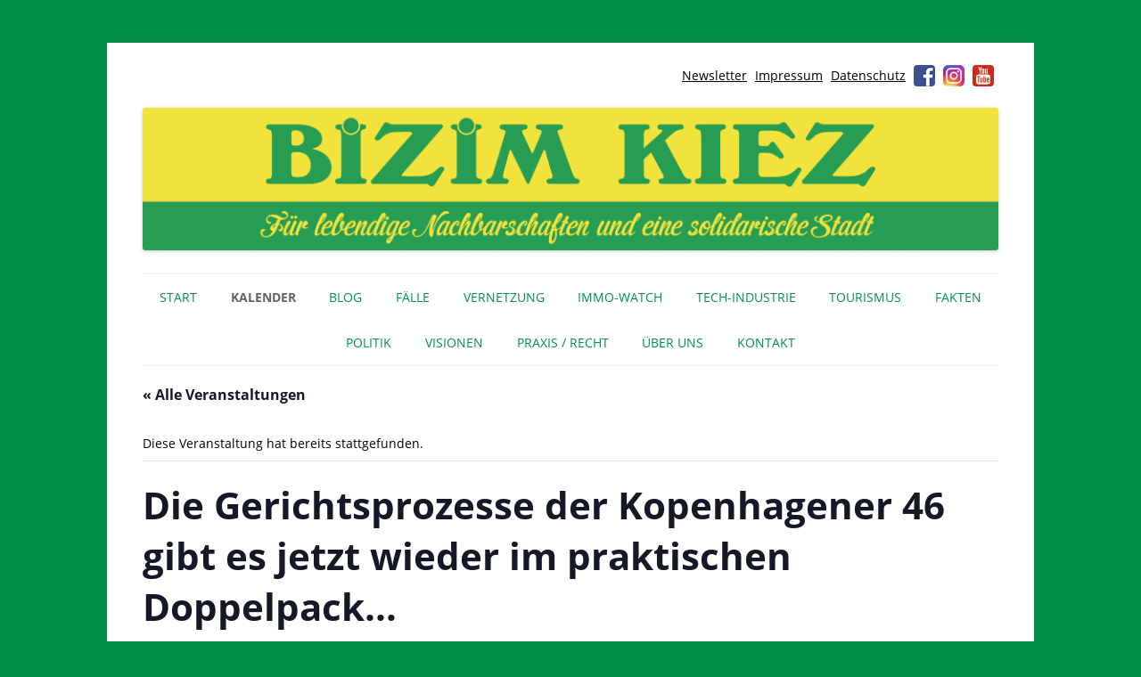

--- FILE ---
content_type: text/html; charset=UTF-8
request_url: https://www.bizim-kiez.de/event/vor-gericht-kopenhagener-str-46/
body_size: 16301
content:
<!DOCTYPE html>
<!--[if IE 7]>
<html class="ie ie7" lang="de">
<![endif]-->
<!--[if IE 8]>
<html class="ie ie8" lang="de">
<![endif]-->
<!--[if !(IE 7) & !(IE 8)]><!-->
<html lang="de" class="no-js">
<!--<![endif]-->
<head>
<meta charset="UTF-8" />
<meta name="viewport" content="width=device-width, initial-scale=1.0, maximum-scale=1.0, user-scalable=0" />
<title>Die Gerichtsprozesse der Kopenhagener 46 gibt es jetzt wieder im praktischen Doppelpack… - Bizim Kiez – Unser Kiez</title>
<link rel="profile" href="http://gmpg.org/xfn/11" />
<link rel="pingback" href="https://www.bizim-kiez.de/xmlrpc.php" />
<!--[if lt IE 9]>
<script src="https://www.bizim-kiez.de/wp-content/themes/twentytwelve/js/html5.js" type="text/javascript"></script>
<![endif]-->
<link rel='stylesheet' id='tribe-events-views-v2-bootstrap-datepicker-styles-css' href='https://www.bizim-kiez.de/wp-content/plugins/the-events-calendar/vendor/bootstrap-datepicker/css/bootstrap-datepicker.standalone.min.css?ver=6.15.14' type='text/css' media='all' />
<link rel='stylesheet' id='tec-variables-skeleton-css' href='https://www.bizim-kiez.de/wp-content/plugins/the-events-calendar/common/build/css/variables-skeleton.css?ver=6.10.1' type='text/css' media='all' />
<link rel='stylesheet' id='tribe-common-skeleton-style-css' href='https://www.bizim-kiez.de/wp-content/plugins/the-events-calendar/common/build/css/common-skeleton.css?ver=6.10.1' type='text/css' media='all' />
<link rel='stylesheet' id='tribe-tooltipster-css-css' href='https://www.bizim-kiez.de/wp-content/plugins/the-events-calendar/common/vendor/tooltipster/tooltipster.bundle.min.css?ver=6.10.1' type='text/css' media='all' />
<link rel='stylesheet' id='tribe-events-views-v2-skeleton-css' href='https://www.bizim-kiez.de/wp-content/plugins/the-events-calendar/build/css/views-skeleton.css?ver=6.15.14' type='text/css' media='all' />
<link rel='stylesheet' id='tec-variables-full-css' href='https://www.bizim-kiez.de/wp-content/plugins/the-events-calendar/common/build/css/variables-full.css?ver=6.10.1' type='text/css' media='all' />
<link rel='stylesheet' id='tribe-common-full-style-css' href='https://www.bizim-kiez.de/wp-content/plugins/the-events-calendar/common/build/css/common-full.css?ver=6.10.1' type='text/css' media='all' />
<link rel='stylesheet' id='tribe-events-views-v2-full-css' href='https://www.bizim-kiez.de/wp-content/plugins/the-events-calendar/build/css/views-full.css?ver=6.15.14' type='text/css' media='all' />
<link rel='stylesheet' id='tribe-events-views-v2-print-css' href='https://www.bizim-kiez.de/wp-content/plugins/the-events-calendar/build/css/views-print.css?ver=6.15.14' type='text/css' media='print' />
<meta name='robots' content='index, follow, max-image-preview:large, max-snippet:-1, max-video-preview:-1' />

	<!-- This site is optimized with the Yoast SEO plugin v26.8 - https://yoast.com/product/yoast-seo-wordpress/ -->
	<link rel="canonical" href="https://www.bizim-kiez.de/event/vor-gericht-kopenhagener-str-46/" />
	<meta property="og:locale" content="de_DE" />
	<meta property="og:type" content="article" />
	<meta property="og:title" content="Die Gerichtsprozesse der Kopenhagener 46 gibt es jetzt wieder im praktischen Doppelpack… - Bizim Kiez – Unser Kiez" />
	<meta property="og:description" content="&nbsp; Erneut …am 13.09.2018 um 10 Uhr im Raum 2807, wie immer in der Littenstrasse beim Amtsgericht Mitte. In zwei direkt aufeinanderfolgenden Verhandlungen geht es zum Einen um die Mietminderung [&hellip;]" />
	<meta property="og:url" content="https://www.bizim-kiez.de/event/vor-gericht-kopenhagener-str-46/" />
	<meta property="og:site_name" content="Bizim Kiez – Unser Kiez" />
	<meta property="article:publisher" content="https://www.facebook.com/bizimkiez" />
	<meta property="article:modified_time" content="2018-09-06T08:46:46+00:00" />
	<meta property="og:image" content="https://www.bizim-kiez.de/wp-content/uploads/2017/04/FireShot-Capture-3-die-Remise-I-Kopenhagener-46-https___kopenhagener.wordpress.com_remise_.png" />
	<meta property="og:image:width" content="333" />
	<meta property="og:image:height" content="325" />
	<meta property="og:image:type" content="image/png" />
	<meta name="twitter:card" content="summary_large_image" />
	<meta name="twitter:site" content="@bizimkiez" />
	<meta name="twitter:label1" content="Geschätzte Lesezeit" />
	<meta name="twitter:data1" content="1 Minute" />
	<script type="application/ld+json" class="yoast-schema-graph">{"@context":"https://schema.org","@graph":[{"@type":"WebPage","@id":"https://www.bizim-kiez.de/event/vor-gericht-kopenhagener-str-46/","url":"https://www.bizim-kiez.de/event/vor-gericht-kopenhagener-str-46/","name":"Die Gerichtsprozesse der Kopenhagener 46 gibt es jetzt wieder im praktischen Doppelpack… - Bizim Kiez – Unser Kiez","isPartOf":{"@id":"https://www.bizim-kiez.de/#website"},"primaryImageOfPage":{"@id":"https://www.bizim-kiez.de/event/vor-gericht-kopenhagener-str-46/#primaryimage"},"image":{"@id":"https://www.bizim-kiez.de/event/vor-gericht-kopenhagener-str-46/#primaryimage"},"thumbnailUrl":"https://www.bizim-kiez.de/wp-content/uploads/2017/04/FireShot-Capture-3-die-Remise-I-Kopenhagener-46-https___kopenhagener.wordpress.com_remise_.png","datePublished":"2018-09-06T08:44:17+00:00","dateModified":"2018-09-06T08:46:46+00:00","breadcrumb":{"@id":"https://www.bizim-kiez.de/event/vor-gericht-kopenhagener-str-46/#breadcrumb"},"inLanguage":"de","potentialAction":[{"@type":"ReadAction","target":["https://www.bizim-kiez.de/event/vor-gericht-kopenhagener-str-46/"]}]},{"@type":"ImageObject","inLanguage":"de","@id":"https://www.bizim-kiez.de/event/vor-gericht-kopenhagener-str-46/#primaryimage","url":"https://www.bizim-kiez.de/wp-content/uploads/2017/04/FireShot-Capture-3-die-Remise-I-Kopenhagener-46-https___kopenhagener.wordpress.com_remise_.png","contentUrl":"https://www.bizim-kiez.de/wp-content/uploads/2017/04/FireShot-Capture-3-die-Remise-I-Kopenhagener-46-https___kopenhagener.wordpress.com_remise_.png","width":333,"height":325},{"@type":"BreadcrumbList","@id":"https://www.bizim-kiez.de/event/vor-gericht-kopenhagener-str-46/#breadcrumb","itemListElement":[{"@type":"ListItem","position":1,"name":"Startseite","item":"https://www.bizim-kiez.de/"},{"@type":"ListItem","position":2,"name":"Veranstaltungen","item":"https://www.bizim-kiez.de/events/"},{"@type":"ListItem","position":3,"name":"Die Gerichtsprozesse der Kopenhagener 46 gibt es jetzt wieder im praktischen Doppelpack…"}]},{"@type":"WebSite","@id":"https://www.bizim-kiez.de/#website","url":"https://www.bizim-kiez.de/","name":"Bizim Kiez – Unser Kiez","description":"Für lebendige Nachbarschaften und eine solidarische Stadt","potentialAction":[{"@type":"SearchAction","target":{"@type":"EntryPoint","urlTemplate":"https://www.bizim-kiez.de/?s={search_term_string}"},"query-input":{"@type":"PropertyValueSpecification","valueRequired":true,"valueName":"search_term_string"}}],"inLanguage":"de"},{"@type":"Event","name":"Die Gerichtsprozesse der Kopenhagener 46 gibt es jetzt wieder im praktischen Doppelpack…","description":"&nbsp; Erneut …am 13.09.2018 um 10 Uhr im Raum 2807, wie immer in der Littenstrasse beim Amtsgericht Mitte. In zwei direkt aufeinanderfolgenden Verhandlungen geht es zum Einen um die Mietminderung [&hellip;]","image":{"@id":"https://www.bizim-kiez.de/event/vor-gericht-kopenhagener-str-46/#primaryimage"},"url":"https://www.bizim-kiez.de/event/vor-gericht-kopenhagener-str-46/","eventAttendanceMode":"https://schema.org/OfflineEventAttendanceMode","eventStatus":"https://schema.org/EventScheduled","startDate":"2018-09-13T10:00:00+02:00","endDate":"2018-09-13T13:00:00+02:00","location":{"@type":"Place","name":"Amtsgericht Mitte","description":"","url":"","address":{"@type":"PostalAddress","streetAddress":"Littenstrasse 12-17","addressLocality":"Berlin","postalCode":"10179"},"telephone":"","sameAs":""},"@id":"https://www.bizim-kiez.de/event/vor-gericht-kopenhagener-str-46/#event","mainEntityOfPage":{"@id":"https://www.bizim-kiez.de/event/vor-gericht-kopenhagener-str-46/"}}]}</script>
	<!-- / Yoast SEO plugin. -->


<link rel='dns-prefetch' href='//www.bizim-kiez.de' />
<link rel="alternate" type="application/rss+xml" title="Bizim Kiez – Unser Kiez &raquo; Feed" href="https://www.bizim-kiez.de/feed/" />
<link rel="alternate" type="application/rss+xml" title="Bizim Kiez – Unser Kiez &raquo; Kommentar-Feed" href="https://www.bizim-kiez.de/comments/feed/" />
<link rel="alternate" type="text/calendar" title="Bizim Kiez – Unser Kiez &raquo; iCal Feed" href="https://www.bizim-kiez.de/events/?ical=1" />
<link rel="alternate" type="application/rss+xml" title="Bizim Kiez – Unser Kiez &raquo; Die Gerichtsprozesse der Kopenhagener 46 gibt es jetzt wieder im praktischen Doppelpack…-Kommentar-Feed" href="https://www.bizim-kiez.de/event/vor-gericht-kopenhagener-str-46/feed/" />
<link rel="alternate" title="oEmbed (JSON)" type="application/json+oembed" href="https://www.bizim-kiez.de/wp-json/oembed/1.0/embed?url=https%3A%2F%2Fwww.bizim-kiez.de%2Fevent%2Fvor-gericht-kopenhagener-str-46%2F" />
<link rel="alternate" title="oEmbed (XML)" type="text/xml+oembed" href="https://www.bizim-kiez.de/wp-json/oembed/1.0/embed?url=https%3A%2F%2Fwww.bizim-kiez.de%2Fevent%2Fvor-gericht-kopenhagener-str-46%2F&#038;format=xml" />
<style id='wp-img-auto-sizes-contain-inline-css' type='text/css'>
img:is([sizes=auto i],[sizes^="auto," i]){contain-intrinsic-size:3000px 1500px}
/*# sourceURL=wp-img-auto-sizes-contain-inline-css */
</style>
<link rel='stylesheet' id='tribe-events-v2-single-skeleton-css' href='https://www.bizim-kiez.de/wp-content/plugins/the-events-calendar/build/css/tribe-events-single-skeleton.css?ver=6.15.14' type='text/css' media='all' />
<link rel='stylesheet' id='tribe-events-v2-single-skeleton-full-css' href='https://www.bizim-kiez.de/wp-content/plugins/the-events-calendar/build/css/tribe-events-single-full.css?ver=6.15.14' type='text/css' media='all' />
<style id='classic-theme-styles-inline-css' type='text/css'>
/*! This file is auto-generated */
.wp-block-button__link{color:#fff;background-color:#32373c;border-radius:9999px;box-shadow:none;text-decoration:none;padding:calc(.667em + 2px) calc(1.333em + 2px);font-size:1.125em}.wp-block-file__button{background:#32373c;color:#fff;text-decoration:none}
/*# sourceURL=/wp-includes/css/classic-themes.min.css */
</style>
<link rel='stylesheet' id='contact-form-7-css' href='https://www.bizim-kiez.de/wp-content/plugins/contact-form-7/includes/css/styles.css?ver=6.1.4' type='text/css' media='all' />
<link rel='stylesheet' id='mc4wp-form-basic-css' href='https://www.bizim-kiez.de/wp-content/plugins/mailchimp-for-wp/assets/css/form-basic.css?ver=4.11.1' type='text/css' media='all' />
<link rel='stylesheet' id='cleaner-gallery-css' href='https://www.bizim-kiez.de/wp-content/plugins/cleaner-gallery/css/gallery.min.css?ver=20130526' type='text/css' media='all' />
<link rel='stylesheet' id='dashicons-css' href='https://www.bizim-kiez.de/wp-includes/css/dashicons.min.css?ver=6.9' type='text/css' media='all' />
<link rel='stylesheet' id='thickbox-css' href='https://www.bizim-kiez.de/wp-includes/js/thickbox/thickbox.css?ver=6.9' type='text/css' media='all' />
<link rel='stylesheet' id='parent-style-css' href='https://www.bizim-kiez.de/wp-content/themes/twentytwelve/style.css?ver=6.9' type='text/css' media='all' />
<link rel='stylesheet' id='bk-style-css' href='https://www.bizim-kiez.de/wp-content/themes/bizim-kiez/style.css?ver=1.5_2026-01-23_04:00' type='text/css' media='all' />
<link rel='stylesheet' id='bk-custom-style-css' href='https://www.bizim-kiez.de/wp-content/themes/bizim-kiez/style_custom.php?ver=1.5_2026-01-23_04:00' type='text/css' media='all' />
<link rel='stylesheet' id='flexslider-styles-css' href='https://www.bizim-kiez.de/wp-content/themes/bizim-kiez/js/flexslider/flexslider.css?ver=2.4.0' type='text/css' media='all' />
<script type="text/javascript" src="https://www.bizim-kiez.de/wp-includes/js/jquery/jquery.min.js?ver=3.7.1" id="jquery-core-js"></script>
<script type="text/javascript" src="https://www.bizim-kiez.de/wp-includes/js/jquery/jquery-migrate.min.js?ver=3.4.1" id="jquery-migrate-js"></script>
<script type="text/javascript" src="https://www.bizim-kiez.de/wp-content/plugins/the-events-calendar/common/build/js/tribe-common.js?ver=9c44e11f3503a33e9540" id="tribe-common-js"></script>
<script type="text/javascript" src="https://www.bizim-kiez.de/wp-content/plugins/the-events-calendar/build/js/views/breakpoints.js?ver=4208de2df2852e0b91ec" id="tribe-events-views-v2-breakpoints-js"></script>
<script type="text/javascript" src="https://www.bizim-kiez.de/wp-content/themes/twentytwelve/js/navigation.js?ver=20250303" id="twentytwelve-navigation-js" defer="defer" data-wp-strategy="defer"></script>
<link rel="https://api.w.org/" href="https://www.bizim-kiez.de/wp-json/" /><link rel="alternate" title="JSON" type="application/json" href="https://www.bizim-kiez.de/wp-json/wp/v2/tribe_events/14886" /><link rel='shortlink' href='https://www.bizim-kiez.de/?p=14886' />
<meta name="tec-api-version" content="v1"><meta name="tec-api-origin" content="https://www.bizim-kiez.de"><link rel="alternate" href="https://www.bizim-kiez.de/wp-json/tribe/events/v1/events/14886" /><link rel="icon" href="https://www.bizim-kiez.de/wp-content/uploads/2019/02/cropped-bk-icon-32x32.png" sizes="32x32" />
<link rel="icon" href="https://www.bizim-kiez.de/wp-content/uploads/2019/02/cropped-bk-icon-192x192.png" sizes="192x192" />
<link rel="apple-touch-icon" href="https://www.bizim-kiez.de/wp-content/uploads/2019/02/cropped-bk-icon-180x180.png" />
<meta name="msapplication-TileImage" content="https://www.bizim-kiez.de/wp-content/uploads/2019/02/cropped-bk-icon-270x270.png" />

<noscript>
	<link rel="stylesheet" href="https://www.bizim-kiez.de/wp-content/themes/bizim-kiez/style_nojs.css" type="text/css" media="screen" />
</noscript>
<style id='global-styles-inline-css' type='text/css'>
:root{--wp--preset--aspect-ratio--square: 1;--wp--preset--aspect-ratio--4-3: 4/3;--wp--preset--aspect-ratio--3-4: 3/4;--wp--preset--aspect-ratio--3-2: 3/2;--wp--preset--aspect-ratio--2-3: 2/3;--wp--preset--aspect-ratio--16-9: 16/9;--wp--preset--aspect-ratio--9-16: 9/16;--wp--preset--color--black: #000000;--wp--preset--color--cyan-bluish-gray: #abb8c3;--wp--preset--color--white: #fff;--wp--preset--color--pale-pink: #f78da7;--wp--preset--color--vivid-red: #cf2e2e;--wp--preset--color--luminous-vivid-orange: #ff6900;--wp--preset--color--luminous-vivid-amber: #fcb900;--wp--preset--color--light-green-cyan: #7bdcb5;--wp--preset--color--vivid-green-cyan: #00d084;--wp--preset--color--pale-cyan-blue: #8ed1fc;--wp--preset--color--vivid-cyan-blue: #0693e3;--wp--preset--color--vivid-purple: #9b51e0;--wp--preset--color--blue: #21759b;--wp--preset--color--dark-gray: #444;--wp--preset--color--medium-gray: #9f9f9f;--wp--preset--color--light-gray: #e6e6e6;--wp--preset--gradient--vivid-cyan-blue-to-vivid-purple: linear-gradient(135deg,rgb(6,147,227) 0%,rgb(155,81,224) 100%);--wp--preset--gradient--light-green-cyan-to-vivid-green-cyan: linear-gradient(135deg,rgb(122,220,180) 0%,rgb(0,208,130) 100%);--wp--preset--gradient--luminous-vivid-amber-to-luminous-vivid-orange: linear-gradient(135deg,rgb(252,185,0) 0%,rgb(255,105,0) 100%);--wp--preset--gradient--luminous-vivid-orange-to-vivid-red: linear-gradient(135deg,rgb(255,105,0) 0%,rgb(207,46,46) 100%);--wp--preset--gradient--very-light-gray-to-cyan-bluish-gray: linear-gradient(135deg,rgb(238,238,238) 0%,rgb(169,184,195) 100%);--wp--preset--gradient--cool-to-warm-spectrum: linear-gradient(135deg,rgb(74,234,220) 0%,rgb(151,120,209) 20%,rgb(207,42,186) 40%,rgb(238,44,130) 60%,rgb(251,105,98) 80%,rgb(254,248,76) 100%);--wp--preset--gradient--blush-light-purple: linear-gradient(135deg,rgb(255,206,236) 0%,rgb(152,150,240) 100%);--wp--preset--gradient--blush-bordeaux: linear-gradient(135deg,rgb(254,205,165) 0%,rgb(254,45,45) 50%,rgb(107,0,62) 100%);--wp--preset--gradient--luminous-dusk: linear-gradient(135deg,rgb(255,203,112) 0%,rgb(199,81,192) 50%,rgb(65,88,208) 100%);--wp--preset--gradient--pale-ocean: linear-gradient(135deg,rgb(255,245,203) 0%,rgb(182,227,212) 50%,rgb(51,167,181) 100%);--wp--preset--gradient--electric-grass: linear-gradient(135deg,rgb(202,248,128) 0%,rgb(113,206,126) 100%);--wp--preset--gradient--midnight: linear-gradient(135deg,rgb(2,3,129) 0%,rgb(40,116,252) 100%);--wp--preset--font-size--small: 13px;--wp--preset--font-size--medium: 20px;--wp--preset--font-size--large: 36px;--wp--preset--font-size--x-large: 42px;--wp--preset--spacing--20: 0.44rem;--wp--preset--spacing--30: 0.67rem;--wp--preset--spacing--40: 1rem;--wp--preset--spacing--50: 1.5rem;--wp--preset--spacing--60: 2.25rem;--wp--preset--spacing--70: 3.38rem;--wp--preset--spacing--80: 5.06rem;--wp--preset--shadow--natural: 6px 6px 9px rgba(0, 0, 0, 0.2);--wp--preset--shadow--deep: 12px 12px 50px rgba(0, 0, 0, 0.4);--wp--preset--shadow--sharp: 6px 6px 0px rgba(0, 0, 0, 0.2);--wp--preset--shadow--outlined: 6px 6px 0px -3px rgb(255, 255, 255), 6px 6px rgb(0, 0, 0);--wp--preset--shadow--crisp: 6px 6px 0px rgb(0, 0, 0);}:where(.is-layout-flex){gap: 0.5em;}:where(.is-layout-grid){gap: 0.5em;}body .is-layout-flex{display: flex;}.is-layout-flex{flex-wrap: wrap;align-items: center;}.is-layout-flex > :is(*, div){margin: 0;}body .is-layout-grid{display: grid;}.is-layout-grid > :is(*, div){margin: 0;}:where(.wp-block-columns.is-layout-flex){gap: 2em;}:where(.wp-block-columns.is-layout-grid){gap: 2em;}:where(.wp-block-post-template.is-layout-flex){gap: 1.25em;}:where(.wp-block-post-template.is-layout-grid){gap: 1.25em;}.has-black-color{color: var(--wp--preset--color--black) !important;}.has-cyan-bluish-gray-color{color: var(--wp--preset--color--cyan-bluish-gray) !important;}.has-white-color{color: var(--wp--preset--color--white) !important;}.has-pale-pink-color{color: var(--wp--preset--color--pale-pink) !important;}.has-vivid-red-color{color: var(--wp--preset--color--vivid-red) !important;}.has-luminous-vivid-orange-color{color: var(--wp--preset--color--luminous-vivid-orange) !important;}.has-luminous-vivid-amber-color{color: var(--wp--preset--color--luminous-vivid-amber) !important;}.has-light-green-cyan-color{color: var(--wp--preset--color--light-green-cyan) !important;}.has-vivid-green-cyan-color{color: var(--wp--preset--color--vivid-green-cyan) !important;}.has-pale-cyan-blue-color{color: var(--wp--preset--color--pale-cyan-blue) !important;}.has-vivid-cyan-blue-color{color: var(--wp--preset--color--vivid-cyan-blue) !important;}.has-vivid-purple-color{color: var(--wp--preset--color--vivid-purple) !important;}.has-black-background-color{background-color: var(--wp--preset--color--black) !important;}.has-cyan-bluish-gray-background-color{background-color: var(--wp--preset--color--cyan-bluish-gray) !important;}.has-white-background-color{background-color: var(--wp--preset--color--white) !important;}.has-pale-pink-background-color{background-color: var(--wp--preset--color--pale-pink) !important;}.has-vivid-red-background-color{background-color: var(--wp--preset--color--vivid-red) !important;}.has-luminous-vivid-orange-background-color{background-color: var(--wp--preset--color--luminous-vivid-orange) !important;}.has-luminous-vivid-amber-background-color{background-color: var(--wp--preset--color--luminous-vivid-amber) !important;}.has-light-green-cyan-background-color{background-color: var(--wp--preset--color--light-green-cyan) !important;}.has-vivid-green-cyan-background-color{background-color: var(--wp--preset--color--vivid-green-cyan) !important;}.has-pale-cyan-blue-background-color{background-color: var(--wp--preset--color--pale-cyan-blue) !important;}.has-vivid-cyan-blue-background-color{background-color: var(--wp--preset--color--vivid-cyan-blue) !important;}.has-vivid-purple-background-color{background-color: var(--wp--preset--color--vivid-purple) !important;}.has-black-border-color{border-color: var(--wp--preset--color--black) !important;}.has-cyan-bluish-gray-border-color{border-color: var(--wp--preset--color--cyan-bluish-gray) !important;}.has-white-border-color{border-color: var(--wp--preset--color--white) !important;}.has-pale-pink-border-color{border-color: var(--wp--preset--color--pale-pink) !important;}.has-vivid-red-border-color{border-color: var(--wp--preset--color--vivid-red) !important;}.has-luminous-vivid-orange-border-color{border-color: var(--wp--preset--color--luminous-vivid-orange) !important;}.has-luminous-vivid-amber-border-color{border-color: var(--wp--preset--color--luminous-vivid-amber) !important;}.has-light-green-cyan-border-color{border-color: var(--wp--preset--color--light-green-cyan) !important;}.has-vivid-green-cyan-border-color{border-color: var(--wp--preset--color--vivid-green-cyan) !important;}.has-pale-cyan-blue-border-color{border-color: var(--wp--preset--color--pale-cyan-blue) !important;}.has-vivid-cyan-blue-border-color{border-color: var(--wp--preset--color--vivid-cyan-blue) !important;}.has-vivid-purple-border-color{border-color: var(--wp--preset--color--vivid-purple) !important;}.has-vivid-cyan-blue-to-vivid-purple-gradient-background{background: var(--wp--preset--gradient--vivid-cyan-blue-to-vivid-purple) !important;}.has-light-green-cyan-to-vivid-green-cyan-gradient-background{background: var(--wp--preset--gradient--light-green-cyan-to-vivid-green-cyan) !important;}.has-luminous-vivid-amber-to-luminous-vivid-orange-gradient-background{background: var(--wp--preset--gradient--luminous-vivid-amber-to-luminous-vivid-orange) !important;}.has-luminous-vivid-orange-to-vivid-red-gradient-background{background: var(--wp--preset--gradient--luminous-vivid-orange-to-vivid-red) !important;}.has-very-light-gray-to-cyan-bluish-gray-gradient-background{background: var(--wp--preset--gradient--very-light-gray-to-cyan-bluish-gray) !important;}.has-cool-to-warm-spectrum-gradient-background{background: var(--wp--preset--gradient--cool-to-warm-spectrum) !important;}.has-blush-light-purple-gradient-background{background: var(--wp--preset--gradient--blush-light-purple) !important;}.has-blush-bordeaux-gradient-background{background: var(--wp--preset--gradient--blush-bordeaux) !important;}.has-luminous-dusk-gradient-background{background: var(--wp--preset--gradient--luminous-dusk) !important;}.has-pale-ocean-gradient-background{background: var(--wp--preset--gradient--pale-ocean) !important;}.has-electric-grass-gradient-background{background: var(--wp--preset--gradient--electric-grass) !important;}.has-midnight-gradient-background{background: var(--wp--preset--gradient--midnight) !important;}.has-small-font-size{font-size: var(--wp--preset--font-size--small) !important;}.has-medium-font-size{font-size: var(--wp--preset--font-size--medium) !important;}.has-large-font-size{font-size: var(--wp--preset--font-size--large) !important;}.has-x-large-font-size{font-size: var(--wp--preset--font-size--x-large) !important;}
/*# sourceURL=global-styles-inline-css */
</style>
</head>

<body class="wp-singular tribe_events-template-default single single-tribe_events postid-14886 custom-background wp-embed-responsive wp-theme-twentytwelve wp-child-theme-bizim-kiez tribe-events-page-template tribe-no-js tribe-filter-live lang-de events-single tribe-events-style-full tribe-events-style-theme">
<div class="a_body">
<div id="page" class="hfeed site">
	<header id="masthead" class="site-header" role="banner">
        		<div class="sidebar-top header-widgets">
        <aside id="text-7" class="widget widget_text">			<div class="textwidget"></div>
		</aside><aside id="nav_menu-2" class="widget widget_nav_menu"><div class="menu-social-icons-container"><ul id="menu-social-icons" class="menu"><li id="menu-item-6221" class="menu-item menu-item-type-post_type menu-item-object-page menu-item-6221"><a href="https://www.bizim-kiez.de/newsletter/">Newsletter</a></li>
<li id="menu-item-2176" class="menu-item menu-item-type-post_type menu-item-object-page menu-item-2176"><a href="https://www.bizim-kiez.de/impressum/">Impressum</a></li>
<li id="menu-item-13811" class="menu-item menu-item-type-post_type menu-item-object-page menu-item-privacy-policy menu-item-13811"><a rel="privacy-policy" href="https://www.bizim-kiez.de/datenschutzerklaerung/">Datenschutz</a></li>
<li id="menu-item-1353" class="icon facebook menu-item menu-item-type-custom menu-item-object-custom menu-item-1353"><a target="_blank" href="https://www.facebook.com/bizimkiez">Facebook</a></li>
<li id="menu-item-1354" class="icon instagram menu-item menu-item-type-custom menu-item-object-custom menu-item-1354"><a target="_blank" href="https://www.instagram.com/bizim_kiez/">Instagram</a></li>
<li id="menu-item-3045" class="icon youtube menu-item menu-item-type-custom menu-item-object-custom menu-item-3045"><a target="_blank" href="https://www.youtube.com/channel/UCddsanvoBf6w-pV74mNyqEw">Youtube</a></li>
</ul></div></aside>        <div class="clear"></div>
		</div>
		
		<hgroup>
			<h1 class="site-title"><a href="https://www.bizim-kiez.de/" title="Bizim Kiez – Unser Kiez" rel="home">Bizim Kiez – Unser Kiez</a></h1>
			<h2 class="site-description">Für lebendige Nachbarschaften und eine solidarische Stadt</h2>
		</hgroup>

				<a href="https://www.bizim-kiez.de/"><img src="https://www.bizim-kiez.de/wp-content/uploads/2019/02/cropped-bizim-kiez-logo-2019-big.png" class="header-image" width="1999" height="333" alt="Bizim Kiez – Unser Kiez" /></a>
		
			<nav id="site-navigation" class="main-navigation" role="navigation">
			<button class="menu-toggle">Menü</button>
			<a class="assistive-text" href="#content" title="Zum Inhalt springen">Zum Inhalt springen</a>
			<div class="menu-menu-1-container"><ul id="menu-menu-1" class="nav-menu"><li id="menu-item-298" class="menu-item menu-item-type-post_type menu-item-object-page menu-item-home menu-item-298"><a href="https://www.bizim-kiez.de/">Start</a></li>
<li id="menu-item-17988" class="menu-item menu-item-type-custom menu-item-object-custom current-menu-item current_page_item menu-item-17988"><a href="https://www.bizim-kiez.de/events/">Kalender</a></li>
<li id="menu-item-11206" class="menu-item menu-item-type-post_type menu-item-object-page menu-item-has-children menu-item-11206"><a href="https://www.bizim-kiez.de/blog/">Blog</a>
<ul class="sub-menu">
	<li id="menu-item-42" class="menu-item menu-item-type-taxonomy menu-item-object-category menu-item-42"><a href="https://www.bizim-kiez.de/blog/kategorie/aus-medien/">Medienecho</a></li>
	<li id="menu-item-6294" class="menu-item menu-item-type-taxonomy menu-item-object-category menu-item-6294"><a href="https://www.bizim-kiez.de/blog/kategorie/fuer-medien/">Für Medien</a></li>
	<li id="menu-item-17532" class="menu-item menu-item-type-taxonomy menu-item-object-category menu-item-17532"><a href="https://www.bizim-kiez.de/blog/kategorie/literatur/">Literatur</a></li>
	<li id="menu-item-7973" class="menu-item menu-item-type-taxonomy menu-item-object-category menu-item-7973"><a href="https://www.bizim-kiez.de/blog/kategorie/kiezgeschichten/">Kiezgeschichten</a></li>
</ul>
</li>
<li id="menu-item-6293" class="menu-item menu-item-type-taxonomy menu-item-object-category menu-item-has-children menu-item-6293"><a href="https://www.bizim-kiez.de/blog/kategorie/fallbeispiel/">Fälle</a>
<ul class="sub-menu">
	<li id="menu-item-9993" class="menu-item menu-item-type-taxonomy menu-item-object-category menu-item-9993"><a href="https://www.bizim-kiez.de/blog/kategorie/gewerbe/">Gewerbe</a></li>
</ul>
</li>
<li id="menu-item-8581" class="menu-item menu-item-type-taxonomy menu-item-object-category menu-item-has-children menu-item-8581"><a href="https://www.bizim-kiez.de/blog/kategorie/vernetzung/">Vernetzung</a>
<ul class="sub-menu">
	<li id="menu-item-8558" class="menu-item menu-item-type-custom menu-item-object-custom menu-item-8558"><a href="https://www.bizim-kiez.de/initativen/">Initiativen</a></li>
	<li id="menu-item-17529" class="menu-item menu-item-type-taxonomy menu-item-object-category menu-item-17529"><a href="https://www.bizim-kiez.de/blog/kategorie/nage-netz/">NaGe-Netz</a></li>
	<li id="menu-item-17531" class="menu-item menu-item-type-taxonomy menu-item-object-category menu-item-17531"><a href="https://www.bizim-kiez.de/blog/kategorie/gloreiche/">GloReiche</a></li>
</ul>
</li>
<li id="menu-item-10897" class="menu-item menu-item-type-taxonomy menu-item-object-post_tag menu-item-10897"><a href="https://www.bizim-kiez.de/blog/tag/immo-watch/">IMMO-WATCH</a></li>
<li id="menu-item-17525" class="menu-item menu-item-type-taxonomy menu-item-object-category menu-item-17525"><a href="https://www.bizim-kiez.de/blog/kategorie/tech-industrie/">Tech-Industrie</a></li>
<li id="menu-item-17526" class="menu-item menu-item-type-taxonomy menu-item-object-category menu-item-17526"><a href="https://www.bizim-kiez.de/blog/kategorie/tourismus/">Tourismus</a></li>
<li id="menu-item-7928" class="menu-item menu-item-type-taxonomy menu-item-object-category menu-item-7928"><a href="https://www.bizim-kiez.de/blog/kategorie/fakten/">Fakten</a></li>
<li id="menu-item-6292" class="menu-item menu-item-type-taxonomy menu-item-object-category menu-item-6292"><a href="https://www.bizim-kiez.de/blog/kategorie/politisches-geschehen/">Politik</a></li>
<li id="menu-item-17528" class="menu-item menu-item-type-taxonomy menu-item-object-category menu-item-17528"><a href="https://www.bizim-kiez.de/blog/kategorie/visionen/">Visionen</a></li>
<li id="menu-item-11179" class="menu-item menu-item-type-taxonomy menu-item-object-category menu-item-has-children menu-item-11179"><a href="https://www.bizim-kiez.de/blog/kategorie/recht/">Praxis / Recht</a>
<ul class="sub-menu">
	<li id="menu-item-17530" class="menu-item menu-item-type-taxonomy menu-item-object-category menu-item-17530"><a href="https://www.bizim-kiez.de/blog/kategorie/recht/urteil/">Urteil</a></li>
	<li id="menu-item-17533" class="menu-item menu-item-type-taxonomy menu-item-object-category menu-item-17533"><a href="https://www.bizim-kiez.de/blog/kategorie/recht/leitfaden/">Leitfaden</a></li>
</ul>
</li>
<li id="menu-item-7930" class="menu-item menu-item-type-taxonomy menu-item-object-category menu-item-7930"><a href="https://www.bizim-kiez.de/blog/kategorie/ueber-uns/">Über uns</a></li>
<li id="menu-item-187" class="menu-item menu-item-type-custom menu-item-object-custom menu-item-187"><a href="https://www.bizim-kiez.de/kontakt">Kontakt</a></li>
</ul></div>		</nav><!-- #site-navigation -->


	</header><!-- #masthead -->

	<div id="main" class="wrapper">
<section id="tribe-events-pg-template" class="tribe-events-pg-template" role="main"><div class="tribe-events-before-html"></div><span class="tribe-events-ajax-loading"><img class="tribe-events-spinner-medium" src="https://www.bizim-kiez.de/wp-content/plugins/the-events-calendar/src/resources/images/tribe-loading.gif" alt="Lade Veranstaltungen" /></span>
<div id="tribe-events-content" class="tribe-events-single">

	<p class="tribe-events-back">
		<a href="https://www.bizim-kiez.de/events/"> &laquo; Alle Veranstaltungen</a>
	</p>

	<!-- Notices -->
	<div class="tribe-events-notices"><ul><li>Diese Veranstaltung hat bereits stattgefunden.</li></ul></div>
	<h1 class="tribe-events-single-event-title">Die Gerichtsprozesse der Kopenhagener 46 gibt es jetzt wieder im praktischen Doppelpack…</h1>
	<div class="tribe-events-schedule tribe-clearfix">
		<div><span class="tribe-event-date-start">13. September 2018 um 10:00</span> - <span class="tribe-event-time">13:00</span></div>			</div>

	<!-- Event header -->
	<div id="tribe-events-header"  data-title="Die Gerichtsprozesse der Kopenhagener 46 gibt es jetzt wieder im praktischen Doppelpack… - Bizim Kiez – Unser Kiez" data-viewtitle="Die Gerichtsprozesse der Kopenhagener 46 gibt es jetzt wieder im praktischen Doppelpack…">
		<!-- Navigation -->
		<nav class="tribe-events-nav-pagination" aria-label="Veranstaltung-Navigation">
			<ul class="tribe-events-sub-nav">
				<li class="tribe-events-nav-previous"><a href="https://www.bizim-kiez.de/event/nage-netz-treffen-im-heilehaus/"><span>&laquo;</span> NaGe-Netz Treffen &#8211; im HeileHaus</a></li>
				<li class="tribe-events-nav-next"><a href="https://www.bizim-kiez.de/event/oeffentliche-investitionen-in-einen-oeffentlichen-wohnungsbestand-noetig-sinnvoll-machbar/">Öffentliche Investitionen in einen öffentlichen Wohnungsbestand: Nötig – Sinnvoll – Machbar! <span>&raquo;</span></a></li>
			</ul>
			<!-- .tribe-events-sub-nav -->
		</nav>
	</div>
	<!-- #tribe-events-header -->

			<div id="post-14886" class="post-14886 tribe_events type-tribe_events status-publish has-post-thumbnail hentry tribe_events_cat-solidaritaet tribe_events_cat-stadtpolitische-vernetzung cat_solidaritaet cat_stadtpolitische-vernetzung entry-content">
			<!-- Event featured image, but exclude link -->
			<div class="tribe-events-event-image"><img width="333" height="325" src="https://www.bizim-kiez.de/wp-content/uploads/2017/04/FireShot-Capture-3-die-Remise-I-Kopenhagener-46-https___kopenhagener.wordpress.com_remise_.png" class="attachment-full size-full wp-post-image" alt="" decoding="async" fetchpriority="high" srcset="https://www.bizim-kiez.de/wp-content/uploads/2017/04/FireShot-Capture-3-die-Remise-I-Kopenhagener-46-https___kopenhagener.wordpress.com_remise_.png 333w, https://www.bizim-kiez.de/wp-content/uploads/2017/04/FireShot-Capture-3-die-Remise-I-Kopenhagener-46-https___kopenhagener.wordpress.com_remise_-300x293.png 300w" sizes="(max-width: 333px) 100vw, 333px" /></div>
			<!-- Event content -->
						<div class="tribe-events-single-event-description tribe-events-content">
				<p><a href="https://www.bizim-kiez.de/wp-content/uploads/2017/04/FireShot-Capture-3-die-Remise-I-Kopenhagener-46-https___kopenhagener.wordpress.com_remise_.png"><img decoding="async" class="alignnone size-full wp-image-10205" src="https://www.bizim-kiez.de/wp-content/uploads/2017/04/FireShot-Capture-3-die-Remise-I-Kopenhagener-46-https___kopenhagener.wordpress.com_remise_.png" alt="" width="333" height="325" srcset="https://www.bizim-kiez.de/wp-content/uploads/2017/04/FireShot-Capture-3-die-Remise-I-Kopenhagener-46-https___kopenhagener.wordpress.com_remise_.png 333w, https://www.bizim-kiez.de/wp-content/uploads/2017/04/FireShot-Capture-3-die-Remise-I-Kopenhagener-46-https___kopenhagener.wordpress.com_remise_-300x293.png 300w" sizes="(max-width: 333px) 100vw, 333px" /></a></p>
<p>&nbsp;</p>
<p><strong>Erneut …am 13.09.2018 um 10 Uhr im Raum 2807,<br />
wie immer in der Littenstrasse beim Amtsgericht Mitte.</strong></p>
<p>In zwei direkt aufeinanderfolgenden Verhandlungen geht es zum Einen um die Mietminderung für eine auf brutalste Weise demolierte und erst nach vielen Gerichtsverhandlungen wieder bewohnbar gemachte Wohnung.</p>
<p><strong>Direkt im Anschluss wird die Mietverdreifachung für diese energisch modernisierte Wohnung verhandelt.</strong></p>
<p>70 % seines Einkommens muss der Mieter seit 2 1/2 Jahren für die Wohnungsmiete aufwenden, nun wird erstinstanzlich über die Rechtmässigkeit der erhobenen Mieterhöhung verhandelt, bis zu einem abschliessenden Urteil des Landgerichts kann locker noch einmal ein Jahr ins Land gehen.</p>
<p><strong>Wie in unseren knapp 50 Verhandlungen innerhalb der vergangenen 5 Jahre wollen wir mit unseren Urteilen auf die Lücken und Tücken ,speziell in der Bundesgesetzgebung, aufmerksam machen.</strong></p>
<p>Damit sich eure Anreise auch lohnt, sind diesmal noch 5 Special Guest´s mit dabei:</p>
<p><strong>-4 ehemalige Mieter/innen als Zeugen sowie ein Gutachter, der sich den kritischen Fragen der Gegenseite stellen wird.</strong></p>
<p>Lasst alle spitzen Gegenstände Zuhause, eventuell findet auch dieser Prozess wieder unter Polizeischutz statt !</p>
<p><strong>Fühlt euch hiermit herzlichst eingeladen mit dabei zu sein, wenn es am 13.09.2018 um 10 Uhr in Raum 2807 wieder einmal heisst:</strong></p>
<p>&#8222;Christ(o)mann vs. Altmieter Kopenhagener 46 &#8211; Ring frei zur nächsten Runde !&#8220;</p>
<p><strong>Grüße aus der Kopenhagener 46</strong><br />
<strong>Sven Fischer</strong><br />
<strong>kopenhagener.wordpress.com</strong></p>
<p>&nbsp;</p>
			</div>
			<!-- .tribe-events-single-event-description -->
			<div class="tribe-events tribe-common">
	<div class="tribe-events-c-subscribe-dropdown__container">
		<div class="tribe-events-c-subscribe-dropdown">
			<div class="tribe-common-c-btn-border tribe-events-c-subscribe-dropdown__button">
				<svg
	 class="tribe-common-c-svgicon tribe-common-c-svgicon--cal-export tribe-events-c-subscribe-dropdown__export-icon" 	aria-hidden="true"
	viewBox="0 0 23 17"
	xmlns="http://www.w3.org/2000/svg"
>
	<path fill-rule="evenodd" clip-rule="evenodd" d="M.128.896V16.13c0 .211.145.383.323.383h15.354c.179 0 .323-.172.323-.383V.896c0-.212-.144-.383-.323-.383H.451C.273.513.128.684.128.896Zm16 6.742h-.901V4.679H1.009v10.729h14.218v-3.336h.901V7.638ZM1.01 1.614h14.218v2.058H1.009V1.614Z" />
	<path d="M20.5 9.846H8.312M18.524 6.953l2.89 2.909-2.855 2.855" stroke-width="1.2" stroke-linecap="round" stroke-linejoin="round"/>
</svg>
				<button
					class="tribe-events-c-subscribe-dropdown__button-text"
					aria-expanded="false"
					aria-controls="tribe-events-subscribe-dropdown-content"
					aria-label="Zeige Links an um Veranstaltungen zu deinem Kalender hinzuzufügen"
				>
					Zum Kalender hinzufügen				</button>
				<svg
	 class="tribe-common-c-svgicon tribe-common-c-svgicon--caret-down tribe-events-c-subscribe-dropdown__button-icon" 	aria-hidden="true"
	viewBox="0 0 10 7"
	xmlns="http://www.w3.org/2000/svg"
>
	<path fill-rule="evenodd" clip-rule="evenodd" d="M1.008.609L5 4.6 8.992.61l.958.958L5 6.517.05 1.566l.958-.958z" class="tribe-common-c-svgicon__svg-fill"/>
</svg>
			</div>
			<div id="tribe-events-subscribe-dropdown-content" class="tribe-events-c-subscribe-dropdown__content">
				<ul class="tribe-events-c-subscribe-dropdown__list">
											
<li class="tribe-events-c-subscribe-dropdown__list-item tribe-events-c-subscribe-dropdown__list-item--gcal">
	<a
		href="https://www.google.com/calendar/event?action=TEMPLATE&#038;dates=20180913T100000/20180913T130000&#038;text=Die%20Gerichtsprozesse%20der%20Kopenhagener%2046%20gibt%20es%20jetzt%20wieder%20im%20praktischen%20Doppelpack%E2%80%A6&#038;details=%3Ca+href%3D%22https%3A%2F%2Fwww.bizim-kiez.de%2Fwp-content%2Fuploads%2F2017%2F04%2FFireShot-Capture-3-die-Remise-I-Kopenhagener-46-https___kopenhagener.wordpress.com_remise_.png%22%3E%3Cimg+class%3D%22alignnone+size-full+wp-image-10205%22+src%3D%22https%3A%2F%2Fwww.bizim-kiez.de%2Fwp-content%2Fuploads%2F2017%2F04%2FFireShot-Capture-3-die-Remise-I-Kopenhagener-46-https___kopenhagener.wordpress.com_remise_.png%22+alt%3D%22%22+width%3D%22333%22+height%3D%22325%22+%2F%3E%3C%2Fa%3E%26nbsp%3B%3Cstrong%3EErneut+%E2%80%A6am+13.09.2018+um+10+Uhr+im+Raum+2807%2Cwie+immer+in+der+Littenstrasse+beim+Amtsgericht+Mitte.%3C%2Fstrong%3EIn+zwei+direkt+aufeinanderfolgenden+Verhandlungen+geht+es+zum+Einen+um+die+Mietminderung+f%C3%BCr+eine+auf+brutalste+Weise+demolierte+und+erst+nach+vielen+Gerichtsverhandlungen+wieder+bewohnbar+gemachte+Wohnung.%3Cstrong%3EDirekt+im+Anschluss+wird+die+Mietverdreifachung+f%C3%BCr+diese+energisch+modernisierte+Wohnung+verhandelt.%3C%2Fstrong%3E70+%25+seines+Einkommens+muss+der+Mieter+seit+2+1%2F2+Jahren+f%C3%BCr+die+Wohnungsmiete+aufwenden%2C+nun+wird+erstinstanzlich+%C3%BCber+die++%28Zeige+vollst%C3%A4ndige+Veranstaltung-Beschreibung+hier+an%3A+https%3A%2F%2Fwww.bizim-kiez.de%2Fevent%2Fvor-gericht-kopenhagener-str-46%2F%29&#038;location=Amtsgericht%20Mitte,%20Littenstrasse%2012-17,%20Berlin,%2010179&#038;trp=false&#038;ctz=Europe/Berlin&#038;sprop=website:https://www.bizim-kiez.de"
		class="tribe-events-c-subscribe-dropdown__list-item-link"
		target="_blank"
		rel="noopener noreferrer nofollow noindex"
	>
		Google Kalender	</a>
</li>
											
<li class="tribe-events-c-subscribe-dropdown__list-item tribe-events-c-subscribe-dropdown__list-item--ical">
	<a
		href="webcal://www.bizim-kiez.de/event/vor-gericht-kopenhagener-str-46/?ical=1"
		class="tribe-events-c-subscribe-dropdown__list-item-link"
		target="_blank"
		rel="noopener noreferrer nofollow noindex"
	>
		iCalendar	</a>
</li>
											
<li class="tribe-events-c-subscribe-dropdown__list-item tribe-events-c-subscribe-dropdown__list-item--outlook-365">
	<a
		href="https://outlook.office.com/owa/?path=/calendar/action/compose&#038;rrv=addevent&#038;startdt=2018-09-13T10%3A00%3A00%2B02%3A00&#038;enddt=2018-09-13T13%3A00%3A00%2B02%3A00&#038;location=Amtsgericht%20Mitte,%20Littenstrasse%2012-17,%20Berlin,%2010179&#038;subject=Die%20Gerichtsprozesse%20der%20Kopenhagener%2046%20gibt%20es%20jetzt%20wieder%20im%20praktischen%20Doppelpack%E2%80%A6&#038;body=%26nbsp%3BErneut%20%E2%80%A6am%2013.09.2018%20um%2010%20Uhr%20im%20Raum%202807%2Cwie%20immer%20in%20der%20Littenstrasse%20beim%20Amtsgericht%20Mitte.In%20zwei%20direkt%20aufeinanderfolgenden%20Verhandlungen%20geht%20es%20zum%20Einen%20um%20die%20Mietminderung%20f%C3%BCr%20eine%20auf%20brutalste%20Weise%20demolierte%20und%20erst%20nach%20vielen%20Gerichtsverhandlungen%20wieder%20bewohnbar%20gemachte%20Wohnung.Direkt%20im%20Anschluss%20wird%20die%20Mietverdreifachung%20f%C3%BCr%20diese%20energisch%20modernisierte%20Wohnung%20verhandelt.70%20%25%20seines%20Einkommens%20muss%20der%20Mieter%20seit%202%201%2F2%20Jahren%20f%C3%BCr%20die%20Wohnungsmiete%20aufwenden%2C%20nun%20wird%20erstinstanzlich%20%C3%BCber%20die%20Rechtm%C3%A4ssigkeit%20der%20erhobenen%20Mieterh%C3%B6hung%20verhandelt%2C%20bis%20zu%20einem%20abschliessenden%20Urteil%20des%20Landgerichts%20kann%20locker%20noch%20einmal%20ein%20Jahr%20ins%20Land%20gehen.Wie%20in%20unseren%20knapp%2050%20Verhandlungen%20innerhalb%20der%20vergangenen%205%20Jahre%20wollen%20wir%20mit%20unseren%20Urteilen%20auf%20die%20L%C3%BCcken%20und%20T%C3%BCcken%20%2Cspeziell%20in%20der%20Bundesgesetzgebung%2C%20aufme%20%28Zeige%20vollst%C3%A4ndige%20Veranstaltung-Beschreibung%20hier%20an%3A%20https%3A%2F%2Fwww.bizim-kiez.de%2Fevent%2Fvor-gericht-kopenhagener-str-46%2F%29"
		class="tribe-events-c-subscribe-dropdown__list-item-link"
		target="_blank"
		rel="noopener noreferrer nofollow noindex"
	>
		Outlook 365	</a>
</li>
											
<li class="tribe-events-c-subscribe-dropdown__list-item tribe-events-c-subscribe-dropdown__list-item--outlook-live">
	<a
		href="https://outlook.live.com/owa/?path=/calendar/action/compose&#038;rrv=addevent&#038;startdt=2018-09-13T10%3A00%3A00%2B02%3A00&#038;enddt=2018-09-13T13%3A00%3A00%2B02%3A00&#038;location=Amtsgericht%20Mitte,%20Littenstrasse%2012-17,%20Berlin,%2010179&#038;subject=Die%20Gerichtsprozesse%20der%20Kopenhagener%2046%20gibt%20es%20jetzt%20wieder%20im%20praktischen%20Doppelpack%E2%80%A6&#038;body=%26nbsp%3BErneut%20%E2%80%A6am%2013.09.2018%20um%2010%20Uhr%20im%20Raum%202807%2Cwie%20immer%20in%20der%20Littenstrasse%20beim%20Amtsgericht%20Mitte.In%20zwei%20direkt%20aufeinanderfolgenden%20Verhandlungen%20geht%20es%20zum%20Einen%20um%20die%20Mietminderung%20f%C3%BCr%20eine%20auf%20brutalste%20Weise%20demolierte%20und%20erst%20nach%20vielen%20Gerichtsverhandlungen%20wieder%20bewohnbar%20gemachte%20Wohnung.Direkt%20im%20Anschluss%20wird%20die%20Mietverdreifachung%20f%C3%BCr%20diese%20energisch%20modernisierte%20Wohnung%20verhandelt.70%20%25%20seines%20Einkommens%20muss%20der%20Mieter%20seit%202%201%2F2%20Jahren%20f%C3%BCr%20die%20Wohnungsmiete%20aufwenden%2C%20nun%20wird%20erstinstanzlich%20%C3%BCber%20die%20Rechtm%C3%A4ssigkeit%20der%20erhobenen%20Mieterh%C3%B6hung%20verhandelt%2C%20bis%20zu%20einem%20abschliessenden%20Urteil%20des%20Landgerichts%20kann%20locker%20noch%20einmal%20ein%20Jahr%20ins%20Land%20gehen.Wie%20in%20unseren%20knapp%2050%20Verhandlungen%20innerhalb%20der%20vergangenen%205%20Jahre%20wollen%20wir%20mit%20unseren%20Urteilen%20auf%20die%20L%C3%BCcken%20und%20T%C3%BCcken%20%2Cspeziell%20in%20der%20Bundesgesetzgebung%2C%20aufme%20%28Zeige%20vollst%C3%A4ndige%20Veranstaltung-Beschreibung%20hier%20an%3A%20https%3A%2F%2Fwww.bizim-kiez.de%2Fevent%2Fvor-gericht-kopenhagener-str-46%2F%29"
		class="tribe-events-c-subscribe-dropdown__list-item-link"
		target="_blank"
		rel="noopener noreferrer nofollow noindex"
	>
		Outlook Live	</a>
</li>
									</ul>
			</div>
		</div>
	</div>
</div>

			<!-- Event meta -->
						
	<div class="tribe-events-single-section tribe-events-event-meta primary tribe-clearfix">


<div class="tribe-events-meta-group tribe-events-meta-group-details">
	<h2 class="tribe-events-single-section-title"> Details </h2>
	<ul class="tribe-events-meta-list">

		
			<li class="tribe-events-meta-item">
				<span class="tribe-events-start-date-label tribe-events-meta-label">Datum:</span>
				<span class="tribe-events-meta-value">
					<abbr class="tribe-events-abbr tribe-events-start-date published dtstart" title="2018-09-13"> 13. September 2018 </abbr>
				</span>
			</li>

			<li class="tribe-events-meta-item">
				<span class="tribe-events-start-time-label tribe-events-meta-label">Zeit:</span>
				<span class="tribe-events-meta-value">
					<div class="tribe-events-abbr tribe-events-start-time published dtstart" title="2018-09-13">
						10:00 - 13:00											</div>
				</span>
			</li>

		
		
		
		<li class="tribe-events-meta-item"><span class="tribe-events-event-categories-label tribe-events-meta-label">Veranstaltungskategorien:</span> <span class="tribe-events-event-categories tribe-events-meta-value"><a href="https://www.bizim-kiez.de/events/kategorie/solidaritaet/" rel="tag">Solidarität</a>, <a href="https://www.bizim-kiez.de/events/kategorie/stadtpolitische-vernetzung/" rel="tag">Stadtpolitische Vernetzung</a></span></li>
		
		
			</ul>
</div>

<div class="tribe-events-meta-group tribe-events-meta-group-venue">
	<h2 class="tribe-events-single-section-title"> Veranstaltungsort </h2>
	<ul class="tribe-events-meta-list">
				<li class="tribe-events-meta-item tribe-venue"> Amtsgericht Mitte </li>

									<li class="tribe-events-meta-item tribe-venue-location">
					<address class="tribe-events-address">
						<span class="tribe-address">

<span class="tribe-street-address">Littenstrasse 12-17</span>
	
		<br>
		<span class="tribe-locality">Berlin</span><span class="tribe-delimiter">,</span>


	<span class="tribe-postal-code">10179</span>


</span>

													<a class="tribe-events-gmap" href="http://www.openstreetmap.org/search?query=Littenstrasse+12-17+Berlin+10179" title="Klicken, um Karte anzuzeigen" target="_blank" rel="noreferrer noopener">OpenStreetMap Karte anzeigen</a>											</address>
				</li>
			
			
					
			</ul>
</div>


<div class="tribe-events-venue-map">
	
</div>

	</div>

					</div> <!-- #post-x -->
		
<div id="comments" class="comments-area">

	
	
		<div id="respond" class="comment-respond">
		<h3 id="reply-title" class="comment-reply-title">Schreibe einen Kommentar <small><a rel="nofollow" id="cancel-comment-reply-link" href="/event/vor-gericht-kopenhagener-str-46/#respond" style="display:none;">Antwort abbrechen</a></small></h3><form action="https://www.bizim-kiez.de/wp-comments-post.php" method="post" id="commentform" class="comment-form"><p class="comment-notes"><span id="email-notes">Deine E-Mail-Adresse wird nicht veröffentlicht.</span> <span class="required-field-message">Erforderliche Felder sind mit <span class="required">*</span> markiert</span></p><p class="comment-form-comment"><label for="comment">Kommentar <span class="required">*</span></label> <textarea autocomplete="new-password"  id="fe8f786613"  name="fe8f786613"   cols="45" rows="8" maxlength="65525" required="required"></textarea><textarea id="comment" aria-label="hp-comment" aria-hidden="true" name="comment" autocomplete="new-password" style="padding:0 !important;clip:rect(1px, 1px, 1px, 1px) !important;position:absolute !important;white-space:nowrap !important;height:1px !important;width:1px !important;overflow:hidden !important;" tabindex="-1"></textarea><script data-noptimize>document.getElementById("comment").setAttribute( "id", "ae323009701a5bd2391ed4ac1d2acd4a" );document.getElementById("fe8f786613").setAttribute( "id", "comment" );</script></p><p class="comment-form-author"><label for="author">Name <span class="required">*</span></label> <input id="author" name="author" type="text" value="" size="30" maxlength="245" autocomplete="name" required="required" /></p>
<p class="comment-form-email"><label for="email">E-Mail-Adresse <span class="required">*</span></label> <input id="email" name="email" type="text" value="" size="30" maxlength="100" aria-describedby="email-notes" autocomplete="email" required="required" /></p>
<p class="comment-form-url"><label for="url">Website</label> <input id="url" name="url" type="text" value="" size="30" maxlength="200" autocomplete="url" /></p>
<p class="comment-gdpr-checkbox"><label><input type="checkbox" name="comment_gdpr" id="comment_gdpr" value="1" />Mit der Nutzung dieses Formulars erklärst du dich mit der Speicherung und Verarbeitung deiner Daten durch diese Website einverstanden. <a href="https://www.bizim-kiez.de/datenschutzerklaerung/">Datenschutzerklärung</a><abbr class="required" title="required">*</abbr></label></p><p class="form-submit"><input name="submit" type="submit" id="submit" class="submit" value="Kommentar abschicken" /> <input type='hidden' name='comment_post_ID' value='14886' id='comment_post_ID' />
<input type='hidden' name='comment_parent' id='comment_parent' value='0' />
</p></form>	</div><!-- #respond -->
	
</div><!-- #comments .comments-area -->
	
	<!-- Event footer -->
	<div id="tribe-events-footer">
		<!-- Navigation -->
		<nav class="tribe-events-nav-pagination" aria-label="Veranstaltung-Navigation">
			<ul class="tribe-events-sub-nav">
				<li class="tribe-events-nav-previous"><a href="https://www.bizim-kiez.de/event/nage-netz-treffen-im-heilehaus/"><span>&laquo;</span> NaGe-Netz Treffen &#8211; im HeileHaus</a></li>
				<li class="tribe-events-nav-next"><a href="https://www.bizim-kiez.de/event/oeffentliche-investitionen-in-einen-oeffentlichen-wohnungsbestand-noetig-sinnvoll-machbar/">Öffentliche Investitionen in einen öffentlichen Wohnungsbestand: Nötig – Sinnvoll – Machbar! <span>&raquo;</span></a></li>
			</ul>
			<!-- .tribe-events-sub-nav -->
		</nav>
	</div>
	<!-- #tribe-events-footer -->

</div><!-- #tribe-events-content -->
<div class="tribe-events-after-html"></div>
<!--
This calendar is powered by The Events Calendar.
http://evnt.is/18wn
-->
</section>	</div><!-- #main .wrapper -->
	<footer id="colophon" role="contentinfo">
		<div class="site-info">
						<a class="privacy-policy-link" href="https://www.bizim-kiez.de/datenschutzerklaerung/" rel="privacy-policy">Datenschutzerklärung</a><span role="separator" aria-hidden="true"></span>			<a href="https://de.wordpress.org/" class="imprint" title="Eine semantische, persönliche Publikationsplattform">
				Mit Stolz präsentiert von WordPress			</a>
		</div><!-- .site-info -->
	</footer><!-- #colophon -->
</div><!-- #page -->

<script type="speculationrules">
{"prefetch":[{"source":"document","where":{"and":[{"href_matches":"/*"},{"not":{"href_matches":["/wp-*.php","/wp-admin/*","/wp-content/uploads/*","/wp-content/*","/wp-content/plugins/*","/wp-content/themes/bizim-kiez/*","/wp-content/themes/twentytwelve/*","/*\\?(.+)"]}},{"not":{"selector_matches":"a[rel~=\"nofollow\"]"}},{"not":{"selector_matches":".no-prefetch, .no-prefetch a"}}]},"eagerness":"conservative"}]}
</script>
		<script>
		( function ( body ) {
			'use strict';
			body.className = body.className.replace( /\btribe-no-js\b/, 'tribe-js' );
		} )( document.body );
		</script>
		<script> /* <![CDATA[ */var tribe_l10n_datatables = {"aria":{"sort_ascending":": activate to sort column ascending","sort_descending":": activate to sort column descending"},"length_menu":"Show _MENU_ entries","empty_table":"No data available in table","info":"Showing _START_ to _END_ of _TOTAL_ entries","info_empty":"Showing 0 to 0 of 0 entries","info_filtered":"(filtered from _MAX_ total entries)","zero_records":"No matching records found","search":"Search:","all_selected_text":"All items on this page were selected. ","select_all_link":"Select all pages","clear_selection":"Clear Selection.","pagination":{"all":"All","next":"Next","previous":"Previous"},"select":{"rows":{"0":"","_":": Selected %d rows","1":": Selected 1 row"}},"datepicker":{"dayNames":["Sonntag","Montag","Dienstag","Mittwoch","Donnerstag","Freitag","Samstag"],"dayNamesShort":["So.","Mo.","Di.","Mi.","Do.","Fr.","Sa."],"dayNamesMin":["S","M","D","M","D","F","S"],"monthNames":["Januar","Februar","M\u00e4rz","April","Mai","Juni","Juli","August","September","Oktober","November","Dezember"],"monthNamesShort":["Januar","Februar","M\u00e4rz","April","Mai","Juni","Juli","August","September","Oktober","November","Dezember"],"monthNamesMin":["Jan.","Feb.","M\u00e4rz","Apr.","Mai","Juni","Juli","Aug.","Sep.","Okt.","Nov.","Dez."],"nextText":"Next","prevText":"Prev","currentText":"Today","closeText":"Done","today":"Today","clear":"Clear"}};/* ]]> */ </script><script type="text/javascript" src="https://www.bizim-kiez.de/wp-content/plugins/the-events-calendar/vendor/bootstrap-datepicker/js/bootstrap-datepicker.min.js?ver=6.15.14" id="tribe-events-views-v2-bootstrap-datepicker-js"></script>
<script type="text/javascript" src="https://www.bizim-kiez.de/wp-content/plugins/the-events-calendar/build/js/views/viewport.js?ver=3e90f3ec254086a30629" id="tribe-events-views-v2-viewport-js"></script>
<script type="text/javascript" src="https://www.bizim-kiez.de/wp-content/plugins/the-events-calendar/build/js/views/accordion.js?ver=b0cf88d89b3e05e7d2ef" id="tribe-events-views-v2-accordion-js"></script>
<script type="text/javascript" src="https://www.bizim-kiez.de/wp-content/plugins/the-events-calendar/build/js/views/view-selector.js?ver=a8aa8890141fbcc3162a" id="tribe-events-views-v2-view-selector-js"></script>
<script type="text/javascript" src="https://www.bizim-kiez.de/wp-content/plugins/the-events-calendar/build/js/views/ical-links.js?ver=0dadaa0667a03645aee4" id="tribe-events-views-v2-ical-links-js"></script>
<script type="text/javascript" src="https://www.bizim-kiez.de/wp-content/plugins/the-events-calendar/build/js/views/navigation-scroll.js?ver=eba0057e0fd877f08e9d" id="tribe-events-views-v2-navigation-scroll-js"></script>
<script type="text/javascript" src="https://www.bizim-kiez.de/wp-content/plugins/the-events-calendar/build/js/views/multiday-events.js?ver=780fd76b5b819e3a6ece" id="tribe-events-views-v2-multiday-events-js"></script>
<script type="text/javascript" src="https://www.bizim-kiez.de/wp-content/plugins/the-events-calendar/build/js/views/month-mobile-events.js?ver=cee03bfee0063abbd5b8" id="tribe-events-views-v2-month-mobile-events-js"></script>
<script type="text/javascript" src="https://www.bizim-kiez.de/wp-content/plugins/the-events-calendar/build/js/views/month-grid.js?ver=b5773d96c9ff699a45dd" id="tribe-events-views-v2-month-grid-js"></script>
<script type="text/javascript" src="https://www.bizim-kiez.de/wp-content/plugins/the-events-calendar/common/vendor/tooltipster/tooltipster.bundle.min.js?ver=6.10.1" id="tribe-tooltipster-js"></script>
<script type="text/javascript" src="https://www.bizim-kiez.de/wp-content/plugins/the-events-calendar/build/js/views/tooltip.js?ver=82f9d4de83ed0352be8e" id="tribe-events-views-v2-tooltip-js"></script>
<script type="text/javascript" src="https://www.bizim-kiez.de/wp-content/plugins/the-events-calendar/build/js/views/events-bar.js?ver=3825b4a45b5c6f3f04b9" id="tribe-events-views-v2-events-bar-js"></script>
<script type="text/javascript" src="https://www.bizim-kiez.de/wp-content/plugins/the-events-calendar/build/js/views/events-bar-inputs.js?ver=e3710df171bb081761bd" id="tribe-events-views-v2-events-bar-inputs-js"></script>
<script type="text/javascript" src="https://www.bizim-kiez.de/wp-content/plugins/the-events-calendar/build/js/views/datepicker.js?ver=9ae0925bbe975f92bef4" id="tribe-events-views-v2-datepicker-js"></script>
<script type="text/javascript" src="https://www.bizim-kiez.de/wp-content/plugins/the-events-calendar/common/build/js/user-agent.js?ver=da75d0bdea6dde3898df" id="tec-user-agent-js"></script>
<script type="text/javascript" src="https://www.bizim-kiez.de/wp-includes/js/dist/hooks.min.js?ver=dd5603f07f9220ed27f1" id="wp-hooks-js"></script>
<script type="text/javascript" src="https://www.bizim-kiez.de/wp-includes/js/dist/i18n.min.js?ver=c26c3dc7bed366793375" id="wp-i18n-js"></script>
<script type="text/javascript" id="wp-i18n-js-after">
/* <![CDATA[ */
wp.i18n.setLocaleData( { 'text direction\u0004ltr': [ 'ltr' ] } );
//# sourceURL=wp-i18n-js-after
/* ]]> */
</script>
<script type="text/javascript" src="https://www.bizim-kiez.de/wp-content/plugins/contact-form-7/includes/swv/js/index.js?ver=6.1.4" id="swv-js"></script>
<script type="text/javascript" id="contact-form-7-js-translations">
/* <![CDATA[ */
( function( domain, translations ) {
	var localeData = translations.locale_data[ domain ] || translations.locale_data.messages;
	localeData[""].domain = domain;
	wp.i18n.setLocaleData( localeData, domain );
} )( "contact-form-7", {"translation-revision-date":"2025-10-26 03:28:49+0000","generator":"GlotPress\/4.0.3","domain":"messages","locale_data":{"messages":{"":{"domain":"messages","plural-forms":"nplurals=2; plural=n != 1;","lang":"de"},"This contact form is placed in the wrong place.":["Dieses Kontaktformular wurde an der falschen Stelle platziert."],"Error:":["Fehler:"]}},"comment":{"reference":"includes\/js\/index.js"}} );
//# sourceURL=contact-form-7-js-translations
/* ]]> */
</script>
<script type="text/javascript" id="contact-form-7-js-before">
/* <![CDATA[ */
var wpcf7 = {
    "api": {
        "root": "https:\/\/www.bizim-kiez.de\/wp-json\/",
        "namespace": "contact-form-7\/v1"
    },
    "cached": 1
};
//# sourceURL=contact-form-7-js-before
/* ]]> */
</script>
<script type="text/javascript" src="https://www.bizim-kiez.de/wp-content/plugins/contact-form-7/includes/js/index.js?ver=6.1.4" id="contact-form-7-js"></script>
<script type="text/javascript" src="https://www.bizim-kiez.de/wp-includes/js/comment-reply.min.js?ver=6.9" id="comment-reply-js" async="async" data-wp-strategy="async" fetchpriority="low"></script>
<script type="text/javascript" id="thickbox-js-extra">
/* <![CDATA[ */
var thickboxL10n = {"next":"N\u00e4chste \u003E","prev":"\u003C Vorherige","image":"Bild","of":"von","close":"Schlie\u00dfen","noiframes":"Diese Funktion erfordert iframes. Du hast jedoch iframes deaktiviert oder dein Browser unterst\u00fctzt diese nicht.","loadingAnimation":"https://www.bizim-kiez.de/wp-includes/js/thickbox/loadingAnimation.gif"};
//# sourceURL=thickbox-js-extra
/* ]]> */
</script>
<script type="text/javascript" src="https://www.bizim-kiez.de/wp-includes/js/thickbox/thickbox.js?ver=3.1-20121105" id="thickbox-js"></script>
<script type="text/javascript" src="https://www.bizim-kiez.de/wp-includes/js/jquery/ui/core.min.js?ver=1.13.3" id="jquery-ui-core-js"></script>
<script type="text/javascript" src="https://www.bizim-kiez.de/wp-includes/js/jquery/ui/accordion.min.js?ver=1.13.3" id="jquery-ui-accordion-js"></script>
<script type="text/javascript" src="https://www.bizim-kiez.de/wp-content/themes/bizim-kiez/js/flexslider/jquery.flexslider-min.js?ver=2.4.0" id="flexslider-js"></script>
<script type="text/javascript" src="https://www.bizim-kiez.de/wp-includes/js/imagesloaded.min.js?ver=5.0.0" id="imagesloaded-js"></script>
<script type="text/javascript" src="https://www.bizim-kiez.de/wp-includes/js/masonry.min.js?ver=4.2.2" id="masonry-js"></script>
<script type="text/javascript" src="https://www.bizim-kiez.de/wp-content/themes/bizim-kiez/js/functions.js?ver=1.0" id="bk-functions-js"></script>
<script type="text/javascript" src="https://www.bizim-kiez.de/wp-content/plugins/the-events-calendar/common/build/js/utils/query-string.js?ver=694b0604b0c8eafed657" id="tribe-query-string-js"></script>
<script src='https://www.bizim-kiez.de/wp-content/plugins/the-events-calendar/common/build/js/underscore-before.js'></script>
<script type="text/javascript" src="https://www.bizim-kiez.de/wp-includes/js/underscore.min.js?ver=1.13.7" id="underscore-js"></script>
<script src='https://www.bizim-kiez.de/wp-content/plugins/the-events-calendar/common/build/js/underscore-after.js'></script>
<script defer type="text/javascript" src="https://www.bizim-kiez.de/wp-content/plugins/the-events-calendar/build/js/views/manager.js?ver=6ff3be8cc3be5b9c56e7" id="tribe-events-views-v2-manager-js"></script>
<style id='tribe-events-views-v2-full-inline-css' class='tec-customizer-inline-style' type='text/css'>
:root {
				/* Customizer-added Global Event styles */
				--tec-color-link-primary: #009149;
--tec-color-link-accent: #009149;
--tec-color-link-accent-hover: rgba(0,145,73, 0.8);
--tec-color-accent-primary: #009149;
--tec-color-accent-primary-hover: rgba(0,145,73,0.8);
--tec-color-accent-primary-multiday: rgba(0,145,73,0.24);
--tec-color-accent-primary-multiday-hover: rgba(0,145,73,0.34);
--tec-color-accent-primary-active: rgba(0,145,73,0.9);
--tec-color-accent-primary-background: rgba(0,145,73,0.07);
--tec-color-background-secondary-datepicker: rgba(0,145,73,0.5);
--tec-color-accent-primary-background-datepicker: #009149;
--tec-color-button-primary: #009149;
--tec-color-button-primary-hover: rgba(0,145,73,0.8);
--tec-color-button-primary-active: rgba(0,145,73,0.9);
--tec-color-button-primary-background: rgba(0,145,73,0.07);
--tec-color-day-marker-current-month: #009149;
--tec-color-day-marker-current-month-hover: rgba(0,145,73,0.8);
--tec-color-day-marker-current-month-active: rgba(0,145,73,0.9);
--tec-color-background-primary-multiday: rgba(0,145,73, 0.24);
--tec-color-background-primary-multiday-hover: rgba(0,145,73, 0.34);
--tec-color-background-primary-multiday-active: rgba(0,145,73, 0.34);
--tec-color-background-secondary-multiday: rgba(0,145,73, 0.24);
--tec-color-background-secondary-multiday-hover: rgba(0,145,73, 0.34);
			}:root {
				/* Customizer-added Events Bar styles */
				--tec-color-background-events-bar-submit-button: #009149;
--tec-color-background-events-bar-submit-button-hover: rgba(0,145,73, 0.8);
--tec-color-background-events-bar-submit-button-active: rgba(0,145,73, 0.9);
			}
</style>
</div>
</body>
</html>
